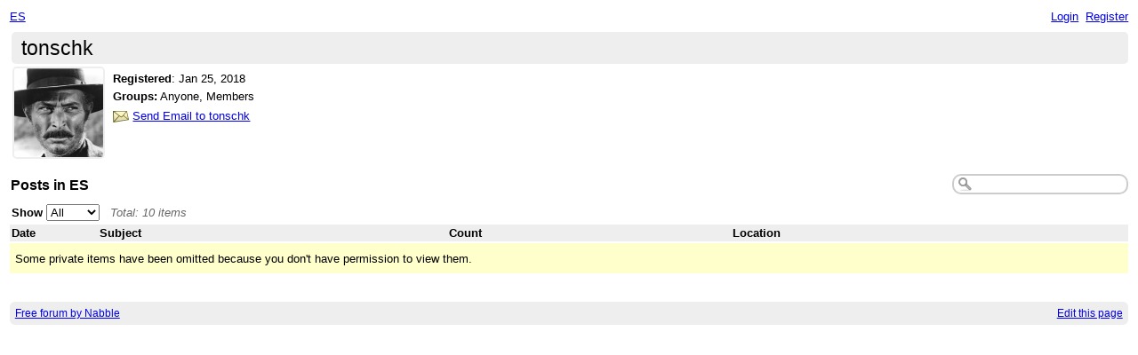

--- FILE ---
content_type: application/x-javascript;charset=utf-8
request_url: https://www.es-forum.com/template/NamlServlet.jtp?macro=javascript_library&v=102
body_size: 5786
content:

var Nabble = new Object();
Nabble.main = 1;

Nabble.getParent = function() {
	if (typeof(customParent) != 'undefined')
		return customParent();
	try {
		if (parent.Nabble.main == 1)
			return parent.parent;
	} catch(err) {}
	return parent;
};

if (!Array.prototype.indexOf) {
	Array.prototype.indexOf = function(e, start) {
		start = start || 0;
		if (start < 0)
			start += this.length;
		for (var i=start; i<this.length; i++)
			if (this[i] == e)
				return i;
		return -1;
	};
}

Nabble.get = function(id) {
	return document.getElementById(id);
};

Nabble.loadScript = function(url) {
	var e = document.createElement("script");
	e.src = url;
	e.type="text/javascript";
	document.getElementsByTagName("head")[0].appendChild(e);
};

Nabble.escapeHTML = function(str) {
	var div = document.createElement('div');
	var text = document.createTextNode(str);
	div.appendChild(text);
	return div.innerHTML;
};

Nabble.escape = function(value) {
	if (typeof value == 'string') {
		var hasSpace = value.indexOf(' ') >= 0;
		var hasQuote = value.indexOf('"') >= 0;

		value = value.replace(/\;/g, '%3B');
		value = value.replace(/"/g, '\\"');

		if (hasSpace || hasQuote)
			value = '"' + value + '"';
	}
	return value;
};

Nabble.unescape = function(value) {
	if (value.charAt(0) == '"' && value.charAt(value.length-1) == '"')
		value = value.substring(1, value.length-1);

	value = value.replace(/\\"/g, '"');
	value = value.replace(/%3B/g, ';');
	return value;
};

Nabble.getCookie = function(name) {
	var dc = document.cookie;
	var prefix = name + "=";
	var begin = dc.indexOf("; " + prefix);
	if (begin == -1) {
		begin = dc.indexOf(prefix);
		if (begin != 0) return null;
	} else
		begin += 2;
	var end = document.cookie.indexOf(";", begin);
	if (end == -1)
		end = dc.length;
	return Nabble.unescape(dc.substring(begin + prefix.length, end));
};

Nabble.setCookie = function(name, value) {
	var curCookie = name + "=" + Nabble.escape(value) + ";path=/";
	document.cookie = curCookie;
};

Nabble.setPersistentCookie = function(name, value) {
	var expires = new Date();
	expires.setFullYear(expires.getFullYear()+10);
	var curCookie = name + "=" + Nabble.escape(value) + "; expires=" + expires.toGMTString() + "; path=/";
	document.cookie = curCookie;
};

Nabble.deleteCookie = function(name) {
	if (this.getCookie(name)) {
		document.cookie = name + "=" +
			"; path=/"  +
			"; expires=Thu, 01-Jan-1970 00:00:01 GMT";
	}
};

Nabble.vars = ["appnotice"];
Nabble.pvars = ["tview"];  /* persistent */

(function(){
	for(var i=0;i<Nabble.vars.length;i++) {
		var v = Nabble.vars[i];
		Nabble[v] = Nabble.getCookie(v);
	}
	for(var i=0;i<Nabble.pvars.length;i++) {
		var v = Nabble.pvars[i];
		Nabble[v] = Nabble.getCookie(v);
	}
})();

Nabble.handleVars = function() {
	for( var i=0; i<Nabble.vars.length; i++ ) {
		var v = Nabble.vars[i];
		if( Nabble[v] != Nabble.getCookie(v) ) {
			Nabble.setVar(v,Nabble[v]);
		}
	}
	for( var i=0; i<Nabble.pvars.length; i++ ) {
		var v = Nabble.pvars[i];
		if( Nabble[v] != Nabble.getCookie(v) ) {
			Nabble.setVar(v,this[v]);
		}
	}
};

Nabble.contains = function(a,v) {
	for( var i=0; i<a.length; i++ ) {
		if( a[i]==v )
			return true;
	}
	return false;
};

Nabble.setVar = function(v,val) {
	Nabble[v] = val;
	try {
		Nabble.getParent().Nabble[v] = val;
	} catch(err) {}
	if(val) {
		if( this.contains(this.vars,v) ) {
			this.setCookie(v,val);
		} else if( this.contains(this.pvars,v) ) {
			this.setPersistentCookie(v,val);
		} else {
			throw new Error("var not found: "+v);
		}
	} else {
		this.deleteCookie(v);
	}
};

Nabble.toggle = function(id, callback) {
	$('#'+id).slideToggle('slow', function(){
		if (callback) callback();
		Nabble.resizeFrames();
	});
};

Nabble.trim = function(s) {
	return s.replace(/^\s+|\s+$/g,'');
};

/* overridden in javascript_library macro */
//		Nabble.getClientID = function(){};

var userHeaderListeners = [];
var userHeaderReady = false;
Nabble.addUserHeaderListener = function(listener){
	if (!userHeaderReady) userHeaderListeners.push(listener);
	else listener();
};

Nabble.userHeader = function() {
	$(document).ready(function(){
		var s = '';
		if (Nabble.siteHeader)
			s += Nabble.siteHeader();
		$("#nabble-user-header").html(s);
		for(var i=0;i<userHeaderListeners.length;i++)
			userHeaderListeners[i]();
		userHeaderReady = true;
	});
};

function notice(s, wait, fade) {
	var $n = $('#notice');
	$n.html(s);
	var hw = $n.width()/2;
	$n.css('margin-left', -hw + 'px');
	$n.show();
	if (wait && fade)
		setTimeout(function() {
			$n.fadeOut(fade);
		}, wait);
};

function singleSubmit(f) {
	if (f.done)
		return false;
	f.done = true;
	return true;
};

Nabble.analytics = function() {
	if (navigator.cookieEnabled && !Nabble.getCookie("v")) {
		var visitCounter = "/util/VisitCounter.jtp?referrer=" + encodeURIComponent(document.referrer);
		Nabble.loadScript(visitCounter);
	}
	var expires = new Date();
	expires.setTime(expires.getTime()+30*60*1000);
	document.cookie = "v=x; expires=" + expires.toGMTString() + "; path=/";
};

	var host = "www.es-forum.com";
	
	Nabble.embeddingUrl = null;
	Nabble.embedForumID = 0;
	Nabble.isEmbedded = false;

	try {
		var info = Nabble.getParent().nabbleinfo.location.search.substring(6);
		info = decodeURIComponent(info);
		var pos = info.indexOf('&');
		Nabble.embedForumID = info.substring(0, pos);
		var hash = Nabble.getParent().nabbleinfo.location.hash.substring(1).split('|');
		Nabble.embeddingUrl = hash[0];
		Nabble.isEmbedded = true;
	} catch(err) {}

	Nabble.getClientID = function(c) {
		return '';
	};

	Nabble.embeddedTarget = function(defaultTarget) {
		return Nabble.isEmbedded? ' target="nabbleiframe" ' : ' target="' + defaultTarget + '" ';
	};

	Nabble.height = function() {
		if( typeof( window.innerHeight ) == 'number' ) {
			return window.innerHeight;
		} else if( document.documentElement && document.documentElement.clientHeight ) {
			return document.documentElement.clientHeight;
		} else if( document.body && document.body.clientHeight ) {
			return document.body.clientHeight;
		}
	};

	Nabble.knowsHeight = navigator.userAgent.toLowerCase().indexOf('safari') == -1;

	Nabble.canScroll = function() {
		try{
			return Nabble.getParent().nabbleinfo.canScroll();
		} catch(er) {}
		return true;
	};

	Nabble.hash = function() {
		var _hash = location.hash;
		if (Nabble.getParent().nabbleinfo && Nabble.getParent().nabbleinfo.hash) {
			if (!_hash)
				_hash = '#' + Nabble.getParent().nabbleinfo.hash;
			Nabble.getParent().nabbleinfo.hash = null;
		}
		return _hash;
	};

	Nabble.setTop = function(url) {
		if (Nabble.isEmbedded) Nabble.getParent().nabbleiframe.location=url;
		else top.location=url;
	};

	Nabble.getMyHeight = function() {
		try {
			return $(document.body).outerHeight();
		} catch(err) {}
		return 500;
	};

	Nabble.evalInTop = function(key, js) {
		var p = '';
		for (var i = 0; i < js.length; i++) {
			p += 'v=' + key[i] + '|' + encodeURIComponent(js[i]) + '&';
		}
		if (p.length > 0) {
			var url = "/util/SessionService.jtp?action=set&" + p + "cid=" + Nabble.getParent().nabbleinfo.clientID + "&_=" + new Date().getTime();
			$.get(url, function() {
				Nabble.getParent().nabbleresize.location = "/util/Empty.jtp";
			});
		}
	};

	Nabble.quote = function(s) {
		return '"' + s.replace(/\\/g,"\\\\").replace(/'/g,"\\'").replace(/"/g,'\\"') + '"';
	};

	Nabble.heightLimit = 32767;
	Nabble.resizeCount = 0;

	Nabble.isValidHeight = function(height) {
		var isBadBrowser = $.browser.mozilla || $.browser.opera;
		var exceeded = height > Nabble.heightLimit && isBadBrowser;
		return !exceeded;
	};

	Nabble.resizeFrames = function(h, scroll) {
		if (Nabble.getParent().nabbleresize) {
			var height = h && typeof h == 'number'? h : Math.max(Nabble.getMyHeight() + 25, 600);
			var validHeight = Nabble.isValidHeight(height);
			height = validHeight? height : Nabble.heightLimit;
			var js = [], key = [];
			if (scroll) {
				js.push("Nabble.scroll(" + scroll + ");");
				key.push("scrolljs");
			}
			if (height != $(window).height() || Nabble.resizeCount++ == 0) {
				js.push("Nabble.resizeFrames(" + height + "," + Nabble.quote(document.title) + "," + validHeight + ");");
				key.push("resizejs");
			}
			if (js.length > 0)
				Nabble.evalInTop(key, js);
		}
	};

	Nabble.restartEmbedding = function(nodeId, baseUrl) {
		if (Nabble.getParent().nabbleresize) {
			var js = ['Nabble.restart(' + nodeId + ',"' + baseUrl + '");'];
			Nabble.evalInTop(['others'], js);
		}
	};

	$(document).ready(function(){
		if (Nabble.isEmbedded) {
			Nabble.resizeFrames('', 1);
			$(window).resize(Nabble.resizeFrames);
			$(window).load(function() {
			   Nabble.resizeFrames();
			});
		}
	});
	Nabble.online = function(id) {
		$('img.online'+id).show();
	};

	Nabble.openMsg = function(id) {
		return Nabble.getCookie(id) == null;
	};

	Nabble.toggleMsg = function(id, hide) {
		if (hide)
			Nabble.setPersistentCookie(id, 'closed');
		else
			Nabble.deleteCookie(id);
	};
	Nabble.months = ["Jan","Feb","Mar","Apr","May","Jun","Jul","Aug","Sep","Oct","Nov","Dec"];
	
	Nabble.now = new Date();
	Nabble.fmt2 = function(i) { return i <= 9? '0'+i:i; };

	Nabble.isToday = function(date) {
		return date.toDateString() == this.now.toDateString();
	};

	Nabble.isThisYear = function(date) {
		return date.getYear() == this.now.getYear();
	};

	Nabble.dateFormatters = {
		us: new (function(){
			this.formatTime = function(date) {
				var hours = date.getHours();
				if (hours < 12) {
					var xm = "am";
					if (hours==0)
						hours = 12;
				} else {
					var xm = "pm";
					if (hours > 12)
						hours -= 12;
				}
				return hours + ":" + Nabble.fmt2(date.getMinutes()) + xm;
			};
			this.formatDateOnly = function(date) {
				return Nabble.months[date.getMonth()] + " " + Nabble.fmt2(date.getDate()) + ", " + date.getFullYear();
			};
			this.formatDateLong = function(date) {
				return this.formatDateOnly(date) + "; " + this.formatTime(date);
			};
			this.formatDateShort = function(date) {
				if( Nabble.isToday(date) )
					return this.formatTime(date);
				if( Nabble.isThisYear(date) )
					return Nabble.months[date.getMonth()] + " " + Nabble.fmt2(date.getDate());
				return this.formatDateOnly(date);
			};
		})()
		,
		euro: new (function(){
			this.formatTime = function(date) {
				return Nabble.fmt2(date.getHours()) + ":" + Nabble.fmt2(date.getMinutes());
			};
			this.formatDateOnly = function(date) {
				return Nabble.fmt2(date.getDate()) + "." + Nabble.months[date.getMonth()] + "." + date.getFullYear();
			};
			this.formatDateLong = function(date) {
				return this.formatTime(date) + ", " + this.formatDateOnly(date);
			};
			this.formatDateShort = function(date) {
				if( Nabble.isToday(date) )
					return this.formatTime(date);
				if( Nabble.isThisYear(date) )
					return Nabble.fmt2(date.getDate()) + "." + Nabble.months[date.getMonth()];
				return this.formatDateOnly(date);
			};
		})()
		,
		tech: new (function(){
			this.formatTime = function(date) {
				return Nabble.fmt2(date.getHours()) + ":" + Nabble.fmt2(date.getMinutes());
			};
			this.formatDateOnly = function(date) {
				return "" + date.getFullYear() + "-" + Nabble.fmt2(date.getMonth()+1) + "-" + Nabble.fmt2(date.getDate())
			};
			this.formatDateLong = function(date) {
				return this.formatDateOnly(date) + " " + this.formatTime(date);
			};
			this.formatDateShort = function(date) {
				if( Nabble.isToday(date) )
					return this.formatTime(date);
				if( Nabble.isThisYear(date) )
					return Nabble.fmt2(date.getMonth()+1) + "-" + Nabble.fmt2(date.getDate());
				return this.formatDateOnly(date);
			};
		})()
	};

	Nabble.getDateFmt = function() {
		var dateFmt = Nabble.getCookie("date_fmt");
		return dateFmt==null ? "us" : dateFmt;
	};

	Nabble.formatDateOnly = function(date) {
		return Nabble.dateFormatters[Nabble.getDateFmt()].formatDateOnly(date);
	};

	Nabble.formatTimeOnly = function(date) {
		return Nabble.dateFormatters[Nabble.getDateFmt()].formatTime(date);
	};

	Nabble.formatDateLong = function(date) {
		return Nabble.dateFormatters[Nabble.getDateFmt()].formatDateLong(date);
	};

	Nabble.formatDateShort = function(date) {
		var fmt = Nabble.dateFormatters[Nabble.getDateFmt()];
		return '<span title="' + fmt.formatDateLong(date) + '">'
			+ fmt.formatDateShort(date) + '</span>';
	};
	var t_login = "Login";
	var t_register = "Register";
	var t_logout = "Log out";
	var t_my_posts = "My posts";
	var t_account_settings = "Account settings";
	var t_show_nabble_notice = "Show Nabble notice";
	var t_permalink = "Permalink";
	var t_refresh = "Refresh";
	var login_path = "/template/NamlServlet.jtp?macro=login_page";
	var logout_path = "/template/NamlServlet.jtp?macro=logout_page";
	var register_path = "/template/NamlServlet.jtp?macro=start_registration_page";
	var user_profile_path = "/template/NamlServlet.jtp?macro=user_profile";
	
	Nabble.userId = Nabble.getCookie("userId");
	var encodedUsername = Nabble.getCookie("username");
	if (encodedUsername) {
		Nabble.username = decodeURIComponent(encodedUsername)
			.replace(new RegExp('\\+','g'),' ');
	}

	if (!Nabble.userId) {
		Nabble.anonymousId = Nabble.getCookie("anonymousId");
		var encodedName = Nabble.getCookie("anonymousName");
		if (encodedName) {
			Nabble.anonymousName = decodeURIComponent(encodedName)
				.replace(new RegExp('\\+','g'),' ')
				.replace(new RegExp('<','g'),'&lt;')
				.replace(new RegExp('>','g'),'&gt;');
		}
	}

	Nabble.getPermalink = function() {
		return Nabble.getParent().nabbleiframe.location.href;
	};

	Nabble.permalinkLabel = function() {
		if (!Nabble.isEmbedded)
			return '';
		var p = "<script>function openPermalink() { prompt('Copy this:', Nabble.getPermalink()); };</script>";
		p += "<a href='javascript: void openPermalink();'>"+t_permalink+"</a>&nbsp;&nbsp;";
		return p;
	};

	Nabble.refreshLabel = function() {
		if (Nabble.isEmbedded)
			return "<a href='javascript: location.reload(true);'>"+t_refresh+"</a>&nbsp;&nbsp;";
		return '';
	};

	Nabble.siteHeader = function() {
		var s = Nabble.refreshLabel();
		s += Nabble.permalinkLabel();
		if (!Nabble.userId) {
			var nextUrl = typeof loginNextUrl == 'undefined'? window.location.href : loginNextUrl;
			s += '<a href="'+login_path+'&nextUrl='+encodeURIComponent(nextUrl)+'">'+t_login+'</a>';
			s += '&nbsp;&nbsp;';
			s += '<a href="'+register_path+'&nextUrl='+encodeURIComponent(nextUrl)+'">'+t_register+'</a>';
			if (Nabble.anonymousId && Nabble.anonymousName) {
				s += '&nbsp;&nbsp;';
				s += '<a href="/template/NamlServlet.jtp?macro=user_nodes&user=' + Nabble.anonymousId + '~' + Nabble.anonymousName + '">';
				s += Nabble.anonymousName;
				s += '</a>';
			}
		} else
			s += '<span id="user-dd"></span>';
		return s;
	};

	Nabble.userDropdown = function() {
		var $t = $('#user-dd');
		if ($t.size() == 0)
			return;
		$t.empty();
		var dropdown = new NabbleDropdown('usrdd', Nabble.escapeHTML(Nabble.username));
		dropdown.add('myPosts','<a href="/template/NamlServlet.jtp?macro=user_nodes&user='+Nabble.userId + '">'+t_my_posts+'</a>');
		dropdown.add('personalSettings','<a href="'+user_profile_path+'">'+t_account_settings+'</a>');
		dropdown.add('adminNotice','<a href="javascript: void Nabble.showAdminNotice()">'+t_show_nabble_notice+'</a>','display:none');
		dropdown.add('logout','<a href="javascript: void Nabble.logout()">'+t_logout+'</a>');
		$t.html(dropdown.getHtml());
		dropdownInit('usrdd');
	};

	Nabble.addUserHeaderListener(function() {
		Nabble.userDropdown();
	});

	Nabble.showAdminNotice = function() {
		Nabble.deleteCookie('admin-notice');
		window.location.reload();
	};

	Nabble.logout = function() {
		window.location = '/template/NamlServlet.jtp?macro=logout_page';
	};
	var t_confirm_delete_post = "Do you really want to delete this post?";
	var t_confirm_delete_post_recursively = "Do you really want to permanently delete this message and all replies?";
	var t_caution_cannot_revert = "CAUTION: this action cannot be reverted.";
	
	Nabble.deletePost = function(postId) {
		if (!confirm(t_confirm_delete_post))
			return;
		var newLocation = "/template/NamlServlet.jtp?macro=delete_post&node="+postId;
		Nabble.setTop(newLocation);
	};

	Nabble.deleteFromSite = function(nodeId) {
		if( !confirm(t_confirm_delete_post_recursively+"\n\n"+t_caution_cannot_revert) )
			return;
		var newLocation = "/template/NamlServlet.jtp?macro=delete_from_site&node="+nodeId;
		Nabble.setTop(newLocation);
	};
	Nabble.messageTextWidth = function() {
		var maxWidth = Nabble.getCookie("max_width");
		if( maxWidth==null )
			return;
		document.write("<style type='text/css'>.nabble .message-text {max-width: "+maxWidth+";}</style>");
	};

	Nabble.setFontSize = function() {
		var fontSize = Nabble.getCookie("font_size");
		if (fontSize)
			document.write("<style type='text/css'>body, table .nabble {font-size: "+fontSize+";}</style>");
	};

	Nabble.hideQuotes = function(context) {
		$('div.shrinkable-quote,blockquote',context).each(function() {
			var $this = $(this);
			if ($this.outerHeight() > 300) {
				$this.after("<div class='shrink-quote'><span></span> [<a href='javascript:void(0)'></a>]</div>");
			}
		});
		$('div.shrink-quote a', context)
			.click(function(){
				var $this = $(this);
				var v = parseInt($this.attr('collapsed') || 1) % 2;
				if (v == 0) {
					$this.prev().html( "&#171;&nbsp;" );
					$this.html( "hide part of quote" );
					var $text = $this.parent().prev();
					$text.css( 'height', 'auto' );
					$text.css( 'overflowY', 'auto' );
				} else {
					$this.prev().html( "..." );
					$this.html( "show rest of quote" );
					var $text = $this.parent().prev();
					$text.css('height', '300px');
					$text.css('overflowY', 'hidden' );
				}
				$this.attr('collapsed', v+1);
				Nabble.resizeFrames();
			})
			.click()
		;
	};
	Nabble.highlightSearchTerms = function(searchterms, elem) {
		if (elem.childNodes && elem.childNodes.length > 0) {
			for (var i=0; i<elem.childNodes.length; i++) {
				this.highlightSearchTerms(searchterms, elem.childNodes[i]);
			}
		} else if (elem.nodeType) {
			if (elem.nodeType == document.TEXT_NODE || elem.nodeType == 3) {
				var txt = elem.nodeValue;
				var rgx = new RegExp("\\b("+searchterms+")\\w*\\b", "gi");
				var result;
				var start = 0;
				var newFragment = document.createElement("span");
				while ((result = rgx.exec(txt)) != null) {
					var end = result.index;
					var textNode = document.createTextNode(txt.slice(start, end));
					newFragment.appendChild(textNode);
					var hlNode = document.createElement("span");
					hlNode.className = "bold highlight search-highlight";
					hlNode.appendChild(document.createTextNode(result[0]));
					newFragment.appendChild(hlNode);
					start = end + result[0].length;
					Nabble.hasHighlightedTerms = true;
				}
				newFragment.appendChild(document.createTextNode(txt.slice(start)));
				elem.parentNode.replaceChild(newFragment, elem);
			}
		}
	};

	Nabble.getSearchTerms = function() {
		var searchterms = this.getCookie("searchterms");
		if (document.referrer) {
			var result = Nabble.getSearchTerms2(document.referrer);
			if (result!=null) {
				var query = decodeURIComponent(result);
				searchterms = query.replace(/\W+/g,"|").replace(/^\|/,"").replace(/\|$/,"");
				this.setCookie("searchterms", searchterms);
				Nabble.gquery = query.replace(/\+/g," ");
			}
		}
		return searchterms;
	};

	/* Logic from _uOrg() in urchin.js */
	Nabble.getSearchTerms2 = function(referrer) {
		if (typeof(_uOsr)=="undefined" || typeof(_uOkw)=="undefined")
			return null;
		var searchEngines = _uOsr;  /* from urchin */
		var searchQueries = _uOkw;  /* from urchin */
		var i;
		if (referrer==null || (i=referrer.indexOf("://")) < 0)
			return null;
		var h = referrer.substring(i+3);
		var p = h.indexOf("/");
		if (p > -1)
			h = h.substring(0,p);
		for (var j=0; j<searchEngines.length; j++) {
			var engine = searchEngines[j];
			var query = searchQueries[j];
			if (h.toLowerCase().indexOf(engine.toLowerCase()) > -1) {
				if ((i=referrer.indexOf("?"+query+"=")) > -1 || (i=referrer.indexOf("&"+query+"=")) > -1) {
					var k = referrer.substring(i+query.length+2,referrer.length);
					if ((i=k.indexOf("&")) > -1)
						k = k.substring(0,i);
					return k;
				}
			}
		}
		return null;
	};